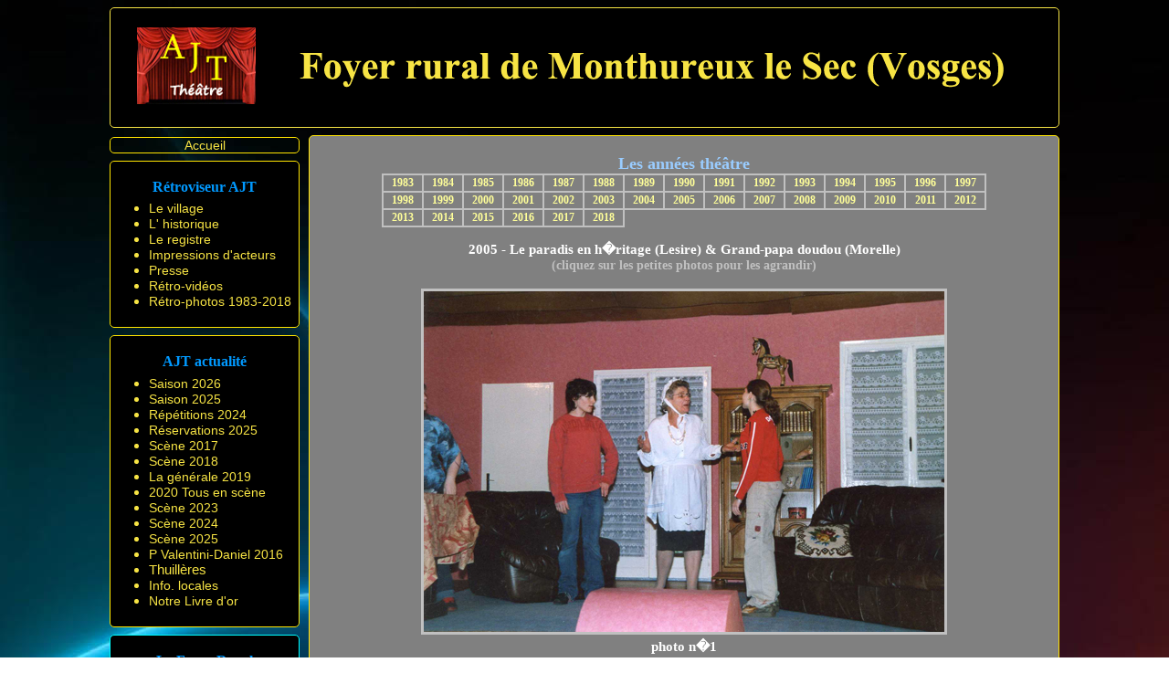

--- FILE ---
content_type: text/html; charset=UTF-8
request_url: https://mlstheatre.fr/photos2005.php
body_size: 4271
content:
<!DOCTYPE html PUBLIC "-//W3C//DTD XHTML 1.0 Strict//EN" "http://www.w3.org/TR/xhtml1/DTD/xhtml1-strict.dtd">
<html xmlns="http://www.w3.org/1999/xhtml" xml:lang="fr" >
    <head>
		<title>Les AJT de Monthureux le Sec 2008</title>
		<meta name="keywords" content="Monthureux le Sec, Theatre, Vosges, Acteur" />
		<meta name="robots" content="all" />
		<meta name="author" content="H�siode" />
		<meta name="description" content="Monthureux le Sec, Theatre, Acteurs, Vosges, Commune, 88800" />
		<meta name="robots" content="index,follow">
	    <meta http-equiv="Content-Type" content="text/html; charset=iso-8859-1" />
		<link rel="stylesheet" media ="screen" type="text/css" title="Design th��tre" href="styleindex.css" />
	</head>
		
	<body>
		
		<div id="hautdepage">
		</div>
		
		<!DOCTYPE html>
    <head>
	<meta http-equiv="Content-Type" content="text/html; charset=utf-8" />
	</head>

	<!-- onLoad Appel du préchargement des photos et de la fonction texte clignotant -->
	<body ontouchstart="">
	<body onload="init()">
	<!--<body onload="preload()">-->
	
		<!--  site crée le 14 juillet 2009  -->
        <title>Les AJT Théâtre de Monthureux le Sec Vosges</title>
	    <!--<meta http-equiv="Content-Type" content="text/html; charset=iso-8859-1" />-->
		<meta name="keywords" content="Monthureux le Sec, Theatre, AJT, Vosges, Acteur" />
		<meta name="robots" content="all" />
		<meta name="author" content="Hésiode" />
		<meta name="description" content="AJT, Monthureux le Sec, Theatre, Acteurs, Vosges, Commune, 88800" />
		<meta name="robots" content="index,follow"/>
		<link rel="stylesheet" media ="screen" type="text/css" title="Design théâtre" href="styleindex.css" />

		<!-- le bloc "des menus" -->
		<div id="menu">
        
       		<div class="ligne_accueil">
              <a href="index.php">Accueil</a>
            </div>
        
        	<div class="sous_menu">
				<h3>R&eacute;troviseur AJT</h3>
				<ul>
					<li><a href="le_village.php">Le village</a></li>
                    <li><a href="l_historique.php">L' historique</a></li>
					<li><a href="le_registre.php">Le registre</a></li>
					<li><a href="impression_d_acteur.php">Impressions d'acteurs</a></li>
                    <li><a href="presse_avril2023.php">Presse<!--<span style="font-size:0.70em;color:red">&nbsp;&nbsp;ajout 05/2023</span>--></a></li>
                    <li><a href="videos.php">R&eacute;tro-vid&eacute;os</a></li>
                  	<li><a href="photos2018.php">R&eacute;tro-photos 1983-2018</a></li>
				</ul>
			</div>
			
			<div class="sous_menu">
				<h3>AJT actualit&eacute;</h3>
				<ul>
					<!--<li><a href="representation2023.php">Saison 2023</a><!--<span style="font-size:0.60em;color:red">&nbsp;bien avancé 27/10</span></li>-->
					<!--<li><a href="reservations2023.php"><!--<span style="color:tomato">--><!--R&eacute;servations, contact</a></li>-->
                    <!--<li><a href="repetitions_2017_slidecarrou.php">R&eacute;p&eacute;titions 2017</a><span style="font-size:0.65em;color:red">&nbsp;(nouveau)</span></li>-->
                    <!--<li><a href="reservations_contact.php">R&eacute;servations-Contacts</a></li>-->
					<li><a href="representation2026.php">Saison 2026</a><!--<span style="font-size:0.60em;color:red">&nbsp;nouveau</span>--></li>
					<li><a href="representation2025.php">Saison 2025</a><!--<span style="font-size:0.60em;color:red">&nbsp;nouveau</span>--></li>
					<!--<li><a href="representation2024.php">Saison 2024</a><!--<span style="font-size:0.60em;color:red">&nbsp;bien avancé 27/10</span>--></li>
					<li><a href="ajtrepet2024.php">Répétitions 2024</a><!--<span style="font-size:0.60em;color:red">&nbsp;nouveau</span>--></li>
					<li><a href="reservations2025.php">Réservations 2025</a><!--<span style="font-size:0.60em;color:red">&nbsp;nouveau</span>--></li>
                    <li><a href="scene_2017_slidecarrou.php">Sc&egrave;ne 2017</a><!--<span style="font-size:0.5em;color:red">&nbsp;(nouveau)</span>--></li>
                    <li><a href="scene_2018_slidecarrou.php">Sc&egrave;ne 2018</a><!--<span style="font-size:0.65em;color:red">&nbsp;(nouveau)</span>--></li>
					<li><a href="repetition2019.php">La g&eacute;n&eacute;rale 2019</a><!--<span style="font-size:0.65em">2019</span></a><span style="font-size:0.75em;color:red">&nbsp;(nouveau)</span>--></li>
					<li><a href="scene2020live.php">2020 Tous en scène</a><!--<span style="font-size:0.65em;color:red">&nbsp;(nouveau)</span>--></li>
					<li><a href="soireeanniv2023.php">Scène 2023</a><!--<span style="font-size:0.65em;color:red">&nbsp;(nouveau)</span>--></li>
					<li><a href="scene2024live.php">Scène 2024</a><!--<span style="font-size:0.65em;color:red">&nbsp;nouveau</span>--></li>
					<li><a href="scene2025.php">Scène 2025</a><!--<span style="font-size:0.65em;color:red">&nbsp;(nouveau)</span>--></li>
                    
                    
					
                    <li><a href="auteure2016.php">P Valentini-Daniel 2016</a><!--<span style="font-size:0.75em;color:red">&nbsp;(nouveau)</span>--></li>
                    
                    		<li> <dt>Thuill&egrave;res</dt>
                        	   <lh><a href="thuilleres_2013_slidecarrou.php">2013</a></lh>
                               <!--<lh><a href="thuilleres_2014_slidecarrou.php">2014</a></lh>-->
                        	</li>
                           
					<li><a href="infolocales.php">Info. locales</a><!--<span style="font-size:0.70em;color:red">&nbsp;&nbsp;ajout 02/2024</span>--></li>
                    <!--<li><a href="presse1989.php">Revue de presse</a></li></li>-->
                    <li><a href="livreor_read.php">Notre Livre d'or</a><!--<span style="font-size:0.65em;color:red">&nbsp; à lire 2025...</span>--></li>
					<!--<li><a href="formulaireajt.php">R&eacute;serv&eacute; aux AJT<!--<span style="color:orange;font-size:0.80em">&nbsp;(minichat 25/11/10)</span>--><!--</a></li>__>
                    <!--<li><a href="videos_humour.php">Humour ...</a></li>-->
                    <!-- <li><a href="visual secretajt.php">Visual Lightbox</a></li> -->
				</ul>
			</div>
            
   			<!--<div class="sous_menu">
					<h3>Saison 2011</h3>
                    <center>
                    <a href="representation2011.php">Vieilles idylles & ricochets<span style="font-family:trebuchet ms;font-size:0.35em"></span></a>
                	<div class="clignote">
                     <p style="color:red;font-family:trebuchet ms;font-size:1em;">Prochaine repr&eacute;sentation: le 12 f&eacute;vrier 2011 aux Forges &agrave; 20h30</p>
                     </div>
                    </center> 
			</div>-->
            
            <div class="sous_menu_foyer">
            	<h3>Le Foyer Rural</h3>
               <ul>
              		
               		<li><a href="foyer_info.php">Ses info.</a><!--<span style="font-size:0.60em;color:red">&nbsp;ajout 12/02/2024</span>--></li>
                    
                	<!--<li><a href="foyer_activites_janvier2022.php">Ses activit&eacute;s</a><!--<span style="font-size:0.60em;color:red">&nbsp;ajout 01 2022</span></li>-->
                    <!--<li><a href="foyer_activites.php">Ses activit&eacute;s</a><span style="font-size:0.60em;color:red">&nbsp;(dîner dansant le 14 octobre)</span></li>-->
                    <li><a href="club_saint_martin.php">Club St Martin</a><!--<span style="font-size:0.60em;color:red">&nbsp;beaujolais 2022</span>--></li>
                    <li><a href="foyer_presse.php">Presse</a><!--<span style="font-size:0.65em;color:red">&nbsp;(nouvel article)</span>--></li>
                    
                    		<li> <dt>Artisanat<!--<span style="font-size:0.65em;color:red">&nbsp;&nbsp;ajout 2024</span>--></dt>
                        	   <lh><a href="foyer_artisanat.php"><span style="font-size:0.80em"</span>&nbsp;2011</a></lh>
                               <lh><a href="foyer_artisanat2013.php"><span style="font-size:0.80em"</span>2013</a></lh>
                               <lh><a href="foyer_artisanat2017.php"><span style="font-size:0.80em"</span>2017</a></lh>
                               <lh><a href="foyer_artisanat_fevrier2019_slidecarrou.php"><span style="font-size:0.80em"</span>2019</a></lh>
							   <lh><a href="foyerartisanat2024.php"><span style="font-size:0.80em"</span>2024</a></lh>
                        	</li> 
                    		
                             <li> <dt>Les anciens<span style="font-size:0.65em;color:red">&nbsp;ajout 2025</span></dt>
                           		<lh><a href="foyer_repasanciens_slidecarrou_2012.php"><span style="font-size:0.80em"</span>&nbsp;2012</a></lh>
                                <lh><a href="foyer_repasanciens_slidecarrou_2013.php"><span style="font-size:0.80em"</span>2013</a></lh>
                                <lh><a href="foyer_repasanciens_slidecarrou_2014.php"><span style="font-size:0.80em"</span>2014</a></lh>
                                <lh><a href="foyer_repasanciens_slidecarrou_2015.php"><span style="font-size:0.80em"</span>2015</a></lh> 
                                <lh><a href="foyer_repasanciens_slidecarrou_2016.php"><span style="font-size:0.80em"</span>2016</a></lh>
                                <lh><a href="foyer_repasanciens_slidecarrou_2017.php"><span style="font-size:0.80em"</span>2017</a></lh>
                                <lh><a href="foyer_repasanciens_slidecarrou_2018.php"><span style="font-size:0.80em"</span>2018</a></lh> 
                                <lh><a href="foyer_repasanciens_slidecarrou_2019.php"><span style="font-size:0.80em"</span>2019</a></lh>
                                <lh><a href="foyer_repasanciens_slidecarrou_2021.php"><span style="font-size:0.80em"</span>2021</a></lh>
								<lh><a href="foyer_repasanciens_slidecarrou_2022.php"><span style="font-size:0.80em"</span>2022</a></lh>
								<lh><a href="foyer_repasanciens_slidecarrou_2023.php"><span style="font-size:0.80em"</span>2023</a></lh>
								<lh><a href="foyer_repasanciens_slidecarrou_2024.php"><span style="font-size:0.80em"</span>2024</a></lh>
								<lh><a href="anciens2025.php"><span style="font-size:0.80em"</span>2025</a></lh>
                            </li>
                    	
                    		<li> <dt>Expo-photos<!--<span style="font-size:0.60em;color:red">&nbsp;(ajout 2019)</span>--></dt>
                        	   <lh><a href="foyer_expophotos2011.php"><span style="font-size:0.80em"</span>&nbsp;2011</a></lh>
                               <lh><a href="foyer_expophotos2012_slidecarrou.php"><span style="font-size:0.80em"</span>2012</a></lh>
                               <lh><a href="foyer_expophotos2013_slidecarrou.php"><span style="font-size:0.80em"</span>2013</a></lh>
                               <lh><a href="foyer_expophotos2014_slidecarrou.php"><span style="font-size:0.80em"</span>2014</a></lh> 
                               <lh><a href="foyer_expophotos2015_slidecarrou.php"><span style="font-size:0.80em"</span>2015</a></lh>
                               <lh><a href="foyer_expophotos2016_slidecarrou.php"><span style="font-size:0.80em"</span>2016</a></lh>
                               <lh><a href="foyer_expophotos2019_slidecarrou.php"><span style="font-size:0.80em"</span>2019</a></lh> 
                        	</li>
                            
                     <li><a href="piquenique_2017_slidecarrou.php">Pique-nique 2017</a><!--<span style="font-size:0.60em;color:red">&nbsp;(nouveau)</span>--></li>
                     <li> <dt>Saint Nicolas</dt>
                     <lh><a href="stnicolas_2017_slidecarrou.php"><span style="font-size:0.80em"</span>&nbsp;2017</a></lh>
                     <lh><a href="stnicolas_2021_slidecarrou.php"><span style="font-size:0.80em"</span>&nbsp;2021</a></lh>
                     </li>
                        
                    <!--<li><a href="foyer_expophotos2011.php">Expo-photos 11/2011</a></li>
                    <li><a href="foyer_expophotos2012_slidecarrou.php">Expo-photos 11/2012</a></li>
                    <!--<li><a href="foyer_expophotos2013_slidecarrou.php">Expo-photos 11/2013</a></li>
                    <li><a href="foyer_expophotos2014_slidecarrou.php">Expo-photos 11/2014</a><!--<span style="font-size:0.5em;color:red">&nbsp;(nouveau)</span></li>
                    <!--<li><a href="foyer_expophotos2015_slidecarrou.php">Expo-photos 11/2015</a><!--<span style="font-size:0.70em;color:red">&nbsp;(nouveau)</span></li>
                    <!--<li><a href="foyer_expophotos2016_slidecarrou.php">Expo-photos 11/2016</a><span style="font-size:0.65em;color:red">&nbsp;(nouveau)</span></li>-->
                </ul>
            </div>
            
            <div class="sous_menu_noel">
				<h2>Info. village</h2>
                <ul>
                 <li><a href="info_commune.php">Info village</a><!--<span style="font-size:0.65em;color:red">&nbsp;ajout 11/06/2023</span>--></li>
				 <li><a href="ja2022.php">JA 2022</a><!--<span style="font-size:0.65em;color:red">&nbsp;nouveau 11/2022</span>--></li>
                <li><dt><span style="font-size:0.85em"</span>Déco Noël<!--<span style="font-size:0.65em;color:red">&nbsp ajout 2024</span>--></dt>
                      <lh><a href="noel2017preparatifs.php"><span style="font-size:0.80em"</span>&nbsp 2017</a></lh>
                      <lh><a href="noel2018preparatifs.php"><span style="font-size:0.80em"</span>2018</a></lh>
                      <lh><a href="noel2019preparatifs.php"><span style="font-size:0.80em"</span>2019</a></lh>
                      <lh><a href="noel2020preparatifs.php"><span style="font-size:0.80em"</span>2020</a></lh>
                      <lh><a href="noel2021preparatifs.php"><span style="font-size:0.80em"</span>2021</a></lh>
					  <lh><a href="noel2022preparatifs.php"><span style="font-size:0.80em"</span>&nbsp 2022</a></lh> 
					  <lh><a href="noel2023preparatifs.php"><span style="font-size:0.80em"</span>2023</a></lh>
					  <lh><a href="noel2024preparatifs.php"><span style="font-size:0.80em"</span>2024</a></lh>
                  </li>
                  
					<!--<li><a href="noel2017preparatifs.php">D&eacute;co No&euml;l 2017</a></li>
                    <li><a href="noel2018preparatifs.php">D&eacute;co No&euml;l 2018</a><!--<span style="font-size:0.60em;color:red">&nbsp;&nbsp;(+ de photos...)</span></li>-->
                   <!--<li><a href="noel2019preparatifs.php">D&eacute;co No&euml;l 2019</a><span style="font-size:0.60em;color:red">&nbsp;(&agrave; suivre)</span></li>--> 
                  <li><a href="35ansbernard_slidecarrou.php">35 ann&eacute;es de mandat</a><!--<span style="font-size:0.60em;color:red">&nbsp;&nbsp;nouveau</span>--></li> 
				</ul>
            </div>
            
            <div class="mentionslegales">
            		<a href="index.php#overlay3">Mentions l&eacute;gales</a>
            </div>
            			
		</div>
		
	</body>
</html>			
		<div id="corps_photos_retro">
        
        	<head>
	<meta http-equiv="Content-Type" content="text/html; charset=utf-8" />
	</head>
    
    <body>

		<div id="photos_retro_annees">
        		<center>
        		<table>
                   <caption>Les années théâtre</caption>
                   <tr>
            			<td><a href="photos1983.php">1983</a></td>
        				<td><a href="photos1984.php">1984</a></td>
        				<td><a href="photos1985.php">1985</a></td>
                		<td><a href="photos1986.php">1986</a></td>
        				<td><a href="photos1987.php">1987</a></td>
        				<td><a href="photos1988.php">1988</a></td>
                		<td><a href="photos1989.php">1989</a></td>
        				<td><a href="photos1990.php">1990</a></td>
        				<td><a href="photos1991.php">1991</a></td>
                		<td><a href="photos1992.php">1992</a></td>
        				<td><a href="photos1993.php">1993</a></td>
        				<td><a href="photos1994.php">1994</a></td>
                		<td><a href="photos1995.php">1995</a></td>
        				<td><a href="photos1996.php">1996</a></td>
        				<td><a href="photos1997.php">1997</a></td>
           		   </tr>
                   <tr>
            			<td><a href="photos1998.php">1998</a></td>
        				<td><a href="photos1999.php">1999</a></td>
        				<td><a href="photos2000.php">2000</a></td>
                		<td><a href="photos2001.php">2001</a></td>
        				<td><a href="photos2002.php">2002</a></td>
        				<td><a href="photos2003.php">2003</a></td>
                		<td><a href="photos2004.php">2004</a></td>
        				<td><a href="photos2005.php">2005</a></td>
        				<td><a href="photos2006.php">2006</a></td>
                		<td><a href="photos2007.php">2007</a></td>
        				<td><a href="photos2008.php">2008</a></td>
        				<td><a href="photos2009.php">2009</a></td>
                		<td><a href="photos2010.php">2010</a></td>
        				<td><a href="photos2011.php">2011</a></td>
                        <td><a href="photos2012.php">2012</a></td>
        		   </tr>
                   <tr>
                   		<td><a href="photos2013.php">2013</a></td>
                        <td><a href="photos2014.php">2014</a></td>
                        <td><a href="photos2015.php">2015</a></td> 
                        <td><a href="photos2016.php">2016</a></td>
                        <td><a href="photos2017.php">2017</a></td>
                        <td><a href="photos2018.php">2018</a></td>
                   </tr>
                   		
               </table>
        	   </center>
               <br />
			</div>

	</body>
</html>            
		<script type="text/JavaScript">
		function creerAlbum(txtRepertoire) {
				this.txtRepertoire=txtRepertoire;
				this.photos=new Array;
				this.add=addPhoto;
				this.print=printAlbum;
				this.view=viewPhoto;
			}
		function addPhoto(srcPhoto, largeurPhoto, hauteurPhoto, srcVignette, largeurVignette, hauteurVignette, txtLegende) {
				var photo=new Object();
				photo.srcPhoto=srcPhoto;
				photo.largeurPhoto=largeurPhoto;
				photo.hauteurPhoto=hauteurPhoto;
				photo.srcVignette=srcVignette;
				photo.largeurVignette=largeurVignette;
				photo.hauteurVignette=hauteurVignette;
				photo.txtLegende=txtLegende;
				this.photos[this.photos.length]=photo;
			}
		
  		function viewPhoto(indice) {
				document.images["photoAlbum"].src=this.txtRepertoire+this.photos[indice].srcPhoto;
				if (document.getElementById) {
					document.getElementById("divLegende").innerHTML=this.photos[indice].txtLegende;
					}
			}
				   
		function printAlbum() {
				document.write("<div style=\"text-align:center;font-size:0.85em\">");
				document.write("2005 - Le paradis en h�ritage (Lesire) & Grand-papa doudou (Morelle)"); 
				document.write("<br />");
				document.write("<div style=\"text-align:center;font-size:0.95em;color:silver\">");
				document.write("(cliquez sur les petites photos pour les agrandir)");
				document.write("</div>");
				document.write("<br />"); 
				document.write("<img style=\"border-top:3px solid silver;border-left:3px solid silver;border-bottom:3px solid silver;border-right:3px solid #BFBFBF;\" src =\""+this.txtRepertoire+this.photos[0].srcPhoto+"\" name=\"photoAlbum\" hspace=\"3\";>");
				
				document.write("<br />"); 
				document.write("<div id=\"divLegende\">"+this.photos[0].txtLegende+"</div>");
				document.write("<br />");
								
				for (var i=0; i<this.photos.length ; i++) {
					document.write("<a href=\"javascript:album.view("+i+")\"><img src=\""
					+this.txtRepertoire+this.photos[i].srcVignette+"\" width=\""+this.photos[i].largeurVignette
					+"\" height=\""+this.photos[i].hauteurVignette+"\" style=\"border:1px solid white\" title=\""
					+this.photos[i].txtLegende+"\"></a>");
					}
					document.write("</div>");
			}
	      	
		var album=new creerAlbum("img/photos/2005/");
		album.add("1.jpg", 500, 400, "1.jpg", 60, 46, "photo n�1");
		album.add("2.jpg", 500, 400, "2.jpg", 60, 46, "photo n�2");
		album.add("3.jpg", 500, 400, "3.jpg", 60, 46, "photo n�3");
		album.add("4.jpg", 500, 400, "4.jpg", 60, 46, "photo n�4");
		album.add("5.jpg", 500, 400, "5.jpg", 60, 46, "photo n�5");
		album.add("6.jpg", 500, 400, "6.jpg", 60, 46, "photo n�6");
		album.add("7.jpg", 500, 400, "7.jpg", 60, 46, "photo n�7");
		album.add("8.jpg", 500, 400, "8.jpg", 60, 46, "photo n�8");
		album.add("9.jpg", 500, 400, "9.jpg", 60, 46, "photo n�9");
		album.add("10.jpg", 500, 400, "10.jpg", 60, 46, "photo n�10");
		album.add("11.jpg", 500, 400, "11.jpg", 60, 46, "photo n�11");
		
		
		album.print();
			
		</script>	
		</div>
				
				<!-- le bloc "pied_de_page" -->
		<div id="pied_de_page">
			Code et Design par &copy;bernard cajelot. juillet 2009.<br />
			Webmaster: <a href="mailto:webmasterajt@mlstheatre.fr?subject=RETOUR VISITE SITE">contact</a>
			si vous voulez des informations compl&eacute;mentaires !
		</div>
        <!-- faux "margin-bottom" pour internet explorer -->
        <div id="pied_de_page_bis">
			
		</div>
				
	</body>
</html>


--- FILE ---
content_type: text/css
request_url: https://mlstheatre.fr/styleindex.css
body_size: 7540
content:
body
{
	height: auto;
	width: 1040px;
	margin: 0px;
	padding: 0px;
	margin-left: auto;
	margin-right: auto;
	/*background-image: url(img/fonds/fond_rideau.jpg);*/
	/*background-color: #303D58;/*couleur bleu fonc�*/
	/*background-image: url("img/bandenoel.jpg") ;*/
	/*background-image: url(img/fonds/110c.jpg);*/
	background-image: url(img/fonds/101.jpg);
	/*background-image: url(img/fonds/fondnoel2015.png);*/
	/*background-image: url(img/fonds/fondnoel2013.png);*/
	font-family: arial, "Times New roman", times, sans-serif;
}

#hautdepage
{
	margin-top: 8px;
	height: 130px;
	border: 1px solid #F7E444;
	border-radius: 5px;
	background: url("img/bannieres/banniere_haute_janv2022_d.png") no-repeat bottom right black;
	/*background: url("img/banniere_haute_nov2011.png") no-repeat bottom right black;*/
	/*background: url("img/general/banniere_fevrier_2013.png") no-repeat bottom right black;*/
}

/* MENU */
#menu
{
	width: 20%;
	float: left;
	margin-bottom: 8px;
}

#menu h3
{
	font-family: verdana;
	font-size: 1em;
}

#menu ul
{
	font-family: arial;
	font-size: 0.95em;
}

.ligne_accueil
{
	text-align: center;
	font-size: 0.90em;
	margin-top: 10px;
	text-decoration: none;
	border: 1px solid #FFE400;
	border-radius: 5px;	
}

.ligne_accueil a
{
	color: #F7E444;
	text-decoration: none;
}
	

/* SOUS_MENU */	
.sous_menu
{
	margin-top: 8px;
	padding: 3px 2px 5px 2px;
	/padding: 17px 2px 5px 2px;/*pour ie6*/
	-padding: 17px 2px 5px 2px;/*pour ie6 et ie7*/
	min-width: 90px;
	background-color: black;
	color: #F7E444;/*couleur jaune*/
	border: 1px solid #FFE400;
	border-radius: 5px;
}

.sous_menu_textedefilant_2
{
	margin-top: 8px;
	padding: 3px 2px 5px 2px;
	/padding: 7px 2px 5px 2px;/*pour ie6*/
	-padding: 7px 2px 5px 2px;/*pour ie6 et ie7*/
	min-width: 90px;
	background-color: black;
	/*color: #F7E444;/*couleur jaune*/
	border: 1px solid #FFE400;
	font-size: 1em;
	vertical-align: middle;
	font-family: "Times New Roman", Times, serif;
	border-radius: 5px;
}

/* SOUS_MENU_FOYER */
.sous_menu_foyer
{
	margin-top: 8px;
	padding: 3px 2px 5px 2px;
	/padding: 17px 2px 5px 2px;/*pour ie6*/
	-padding: 17px 2px 5px 2px;/*pour ie6 et ie7*/ 
	min-width: 90px;
	background-color: black;
	color: #F7E444;/*couleur jaune*/
	border: 1px solid aqua;
	border-radius: 5px;
}

.sous_menu a
{
	color: #F7E444;
	text-decoration: none;
	font-size:14px;
}

.sous_menu_foyer a
{
	color: #F7E444;
	text-decoration: none;
	font-size:14px;
}

.sous_menu a:hover
{
	color: #FF9900;/*couleur orange*/
	font-size: 16px;
}

.sous_menu_foyer a:hover
{
	color: #FF9900;/*couleur orange*/
	font-size: 16px;
}

.sous_menu h3
{
	margin-bottom: -10px;
	color: #0099FF;/*couleur bleu �lectrique*/
	text-align: center;
}

.sous_menu_foyer h3
{
	margin-bottom: -10px;
	color: #0099FF;
	text-align: center;
}

#noel2017_slidecarrou
{
	height: 603px;
	background-color: gray;
	margin-left: 21%;
	margin-top: 8px;
	padding: 20px;
	border: 1px solid #FFE400;
	border-radius: 5px;
	color: white;
	font-weight:bold;
	text-align: justify;
	font-family: "comic sans ms";
	font-size: 1.10em;
}

#noel2017_slidecarrou h1 {
	font-family: "Palatino Linotype", "Book Antiqua", Palatino, serif;
	font-size: 1.25em;
	color: white;
	text-align: center;
}

#noel2017_slidecarrou h2 {
	font-family: "Palatino Linotype", "Book Antiqua", Palatino, serif;
	font-size: 1em;
	color: white;
	text-align: center;
}

#noel2017_slidecarrou h3 {
	font-family: "Palatino Linotype", "Book Antiqua", Palatino, serif;
	font-size: 0.85em;
	color: white;
	text-align: center;
}

.sous_menu_noel
{
	/*height: 88px;*/
	height: auto;
	margin-top: 8px;
	padding: 3px 2px 5px 2px;
	/padding: 17px 2px 5px 2px;/*pour ie6*/
	-padding: 17px 2px 5px 2px;/*pour ie6 et ie7*/ 
	min-width: 90px;
	background-color: black;
	color: #F7E444;/*couleur jaune*/
	border: 1px solid aqua;
	border-radius: 5px;
}

.sous_menu_noel a
{
	color: #F7E444;
	text-decoration: none;
	font-size:14px;
}

.sous_menu_noel h2
{
	margin-bottom: -10px;
	color: #0099FF;
	font-size: 14px;
	text-align: center;
}

.sous_menu_noel a:hover
{
	color: #FF9900;/*couleur orange*/
	font-size: 16px;
}

/*.sous_menu_noel lh
{
	color: white;
	font-size: 0.15em;
}*/

.mentionslegales
{
	text-align: center;
	height: 15px;
	margin-top: 8px;
	padding: 0px 2px 8px 2px;
	/padding: 17px 2px 5px 2px;/*pour ie6*/
	-padding: 17px 2px 5px 2px;/*pour ie6 et ie7*/ 
	min-width: 90px;
	background-color: black;
	color: #F7E444;/*couleur jaune*/
	border: 1px solid white;
	border-radius: 5px;
}

.mentionslegales a
{
	text-align: center;
	/*margin-left: 40px;*/
	color: #F7E444;
	text-decoration: none;
	font-size:12px;
}

.mentionslegales a:hover
{
	color: #FF9900;/*couleur orange*/
	font-size: 14px;
}

li.retro_photos_titre
{
	color:#F7E444;/*couleur jaune*/
}

li ul.retro_photos
{
	display: none;
}

li:hover ul.retro_photos
{
	display:block;
	position:relative;
	margin-top:0px;
	margin-left:0px;
	padding-left:25px;
	font-style: italic;
	font-weight:bold;
	line-height: 15px;
	list-style-type: square;
}

/* CLASS CLIGNOTE */
.clignote 
{
	visibility: visible; 
	color:red;
	font-size:1.35em;
}

#corps_accueil
{
	
	/*height:: auto;*/
	height: 790px;
	/*width:825px;*/
	/*height: 555px;*/
	/*margin-left: 330px;*/
	margin-left: 21%;
	/*margin-right: auto;*/
	margin-top: 8px;
	padding: 20px;
	z-index: 10;
	/*border-medium: 10px 4px 8px 12px solid #FFE400;*/
	border: 1px solid #FFE400;
	/*display: block;*/
	border-radius: 5px;
	/*color: yellow;*/
	font-weight: bold;
	text-align: center;
	/*background-color: #003333;*/
	/*background: url("img/general/fond_ajt2.png") no-repeat;*/
	/*background: url("img/general/decor1.png") no-repeat;*/
	/*background: url("img/general/fond_ajt2.png") no-repeat;*/
	/*background: url("img/fond_theatre_noel.png") no-repeat;*/
	/*background-position:center center;*/
     
}

#corps_accueil h2
{
	text-align: center;
	color: navy;
	font-weight: bold;
}

/*#bienvenue img {display:none}

.bienvenue_image {position:absolute; display:block; margin-left:160px; margin-top:35px;}*/

#fenetre_info
{
	position: absolute;
	/*margin-left: 750px;
	margin-top: -580px;*/
	margin-left: 105px;
	margin-top: -1280px;
	/margin-top: -1200px;/*pour ie6*/ 
	-margin-top: -1200px;/*pour ie6 et ie7*/ 
	z-index: 15;
	line-height: 1.1em;
}

#fenetre_info_fevr_2016
{
	position: absolute;
	/*margin-left: 750px;
	margin-top: -580px;*/
	margin-left: 125px;
	margin-top: -1470px;
	/margin-top: -1200px;/*pour ie6*/ 
	-margin-top: -1200px;/*pour ie6 et ie7*/ 
	z-index: 15;
	line-height: 1.1em;
}

.fenetre_fevr_2016
{	
	text-decoration: none;
	color: #7B0000;
}

.fenetre_fevr_2016 a:hover
{
	color: orange;
}

#corps_trombinesaccueil img
{
	position: absolute;
	margin-left: 750px;
	margin-top: -580px;
	/*margin-left: 410px;
	margin-top: -475px;*/
	z-index: 1;
	border-radius: 20px;
	display: none;
}

#corps_deco_noel_accueil_gauche img
{
	position: absolute;
	margin-right: 120px;
	margin-top: 0px;
	/margin-left: 520px;/*pour ie6*/
	-margin-top: 0px;/*pour ie6 et ie7*/
}

/*#corps_deco_noel_accueil_droit img
{
	position: absolute;
	margin-right: 20px;
	margin-top: 0px;
	/*margin-left: 740px;
	margin-top: -570px;
	z-index: 1;
	display: none;
}*/

#corps_info_representation p
{
	position: absolute;
	/*margin-left: 750px;
	margin-top: -580px;*/
	/*margin-left: 508px;*/
	margin-left: 355px;
	/*margin-left: 308px;*/
	/*-margin-left: 308px;*/
	/*-margin-left: 308px;*/
	margin-top: -400px;
	z-index: 1;
	display: none;
	font-size-adjust:inherit;
	font-size: 1.15em;
	font-family: Tahoma, Geneva, sans-serif;
	/*font-weight:bold;*/
	color:yellow;
	text-align:center;
}

#animation
{
	position: absolute;
	/*margin-left: 750px;
	margin-top: -580px;*/
	margin-left: 465px;
	/margin-left: 460px;
	-margin-left: 460px;
	margin-top: -480px;
	/margin-top: -645px;
	-margin-top: -645px;
	z-index: 1;
}

.navigateur
{
	position: relative;
	top: 470px;
	left: 20px;
}

#horlogediv
{
	float: right;
	margin-top: -58px;
	margin-right: 10px;
	border: 0px dotted white;
	color: white;
	text-align:center;
	width:100px;
	font-size:8.5pt;
}

#corps_village
{
	height: 930px;
	margin-left: 21%;
	margin-top: 8px;
	padding: 20px;
	padding-bottom: 15px;
	border: 1px solid #FFE400;
	border-radius: 5px;
	color: navy;
	background-color: gray;
	color: white;
	font-family: "comic sans ms";
	font-size: 1em;
	text-align: justify;
}

#corps_village table {
	margin-left: auto;
	margin-right: auto;
	border:  3px #FFE400;
	font-family: "comic sans ms";
	color: black;
}

#corps_village h3
{
	font-family: "comic sans ms";
}

#corps_village p:first-letter
{
	text-transform: uppercase;
	font-size: 200%;
}

#corps_village a
{
	color: #F7E444;
	text-decoration: none;
}

#corps_village a:hover
{
	text-decoration: underline;
}

#corps_village a:visited
{
	color: #F484EB;/*couleur violet clair*/
}
	
.photo_mls
{
	display: block; 
	margin: 0 auto;
	width: 600px; /* sp�cifiez la largeur de l'image, une bonne habitude � prendre */ 
	height: 120px; /* sp�cifiez la hauteur de l'image, une bonne attitude � prendre */ 
}

.carte_france
{
	float: left;
	margin-bottom: 7px;
	margin-right: 7px;
	width: 50px; /* sp�cifiez la largeur de l'image, une bonne habitude � prendre */ 
	height: 60px; /* sp�cifiez la hauteur de l'image, une bonne attitude � prendre */ 
}

#corps_foyer_activites
{
	height: 780px;
	/*height: 785px;*/
	margin-left: 21%;
	/*display:flex ;*/
	/*position:absolute;*/
	margin-top: 2px;
	/*margin-bottom: 30px;*/
	padding: 10px;
	border: 1px solid #FFE400;
	border-radius: 5px;
	color: navy;
	/*background-color: rgb(253, 247, 200);*/
	font-family: verdana;
	font-size: 1.15em;
	text-decoration: none;
}

#corps_foyer_activites img
{
	margin-top: 45px;
	/*margin-top: 29px;*/
}

#corps_foyer_activites table a
{
	color: #003399;
	/*color: #630000;/*couleur maron fonc�*/
	text-decoration: none;
}


/*#corps_foyer_activites table a:active
{
	background-color: silver;
	text-decoration: none;
}*/

#corps_foyer_activites table a:hover
{
	clear: both;
	text-decoration: none;
	font-weight: bold;
	color: #400080;
}

/*#corps_foyer_activites table a:visited
{
	color: #F484EB;/*couleur violet clair
	font-style: italic;
}*/

#corps_foyer_activites h3
{
	color: #0099FF;/*couleur bleu �lectrique*/
	text-align: center;
}

#corps_foyer_activites h6
{
	color: navy;
	font-weight: normal;
	/*font-style: italic;*/
	font-size: 0.85em;
}

#corps_foyer_activites table
{
    /* border-spacing: 50px; */
	/* border-collapse: collapse; */
}

#corps_foyer_activites table td
{
	border: dotted 1px teal;
	text-align: left;
	font-size: 0.65em;
}

.activites_lignesA
{
	background-color: #B5D1A1;
}

.activites_lignesB
{
	background-color: #C8FEA1;
}

.imgindex
{
	margin-top:15px;
	margin-left: 15px;
}


#corps_foyer_info
{
	height: auto;
	margin-left: 21%;
	margin-top: 8px;
	padding: 20px;
	border: 2px solid aqua;
	border-radius: 5px;
	color: navy;
	background-color: rgb(253, 247, 200);
	font-family: verdana;
	font-size: 1.15em;
	text-decoration: none;
}

/*#corps_foyer_activites img
{
	margin-top: -37px;
}*/

#corps_foyer_info table a
{
	color: #003399;
	/*color: #630000;/*couleur maron fonc�*/
	text-decoration: none;
}


/*#corps_foyer_info table a:active
{
	background-color: silver;
	text-decoration: none;
}*/

#corps_foyer_info table a:hover
{
	clear: both;
	text-decoration: none;
	font-weight: bold;
	color: #400080;
}

/*#corps_foyer_info table a:visited
{
	color: #F484EB;/*couleur violet clair
	font-style: italic;
}*/

#corps_foyer_info h3
{
	color: #0099FF;/*couleur bleu �lectrique*/
	text-align: center;
}

#corps_foyer_info h6
{
	color: navy;
	font-weight: normal;
	/*font-style: italic;*/
	font-size: 0.85em;
}

#corps_foyer_info table
{
    /* border-spacing: 50px; */
	/* border-collapse: collapse; */
}

#corps_foyer_activites table td
{
	border: dotted 1px teal;
	text-align: left;
	font-size: 0.65em;
}



.theme_enfants_ados
{
	background-color: #FC9;
}

#foyer_club_saint_martin
{
	/*height: 645px;*/
	height: auto;
	margin-left: 21%;
	margin-top: 8px;
	padding: 20px;
	border: 2px solid aqua;
	border-radius: 5px;
	color: navy;
	background-color: rgb(253, 247, 200);
	font-family: verdana;
	font-size: 1.30em;
}

#foyer_club_saint_martin img
{
	margin-top: -37px;
}

#foyer_club_saint_martin table a
{
	color: #003399;
	/*color: #630000;/*couleur maron fonc�*/
	text-decoration: none;
}


#foyer_club_saint_martin table td
{
	border: solid 1px teal;
	/*text-align: left;*/
	font-size: 0.65em;
	/*width: 250px;*/
	height: 25px;
	/*padding-left: 50px;*/
}

.colonne_date
{
	width: 300px;
	text-align: center;
}

.colonne_heure
{
	width: 70px;
	text-align: center;
}

#foyer_club_saint_martin table a:hover
{
	clear: both;
	text-decoration: none;
	font-weight: bold;
	color: #400080;
}

#foyer_club_saint_martin h3
{
	color: #0099FF;/*couleur bleu �lectrique*/
	/*text-align: center;*/
}

#foyer_club_saint_martin h6
{
	color: navy;
	font-weight: normal;
	/*font-style: italic;*/
	font-size: 0.85em;
}

#foyer_club_saint_martin table
{
    border-spacing: 50px;
	border-collapse: collapse;
	border-color: #C60;
}

#corps_foyer_presse
{
	height: auto;
	margin-left: 21%;
	margin-top: 8px;
	padding: 20px;
	border: 2px solid aqua;
	border-radius: 5px;
	color: #0099FF;
	background-color: rgb(253, 247, 200);
	font-family: verdana;
	font-size: 1.15em;
}

#corps_foyer_artisanat
{
	height: auto;
	margin-left: 21%;
	margin-top: 8px;
	padding: 20px;
	border: 2px solid aqua;
	border-radius: 5px;
	color: #0099FF;
	background-color: rgb(253, 247, 200);
	font-family: verdana;
	font-size: 1.15em;
}

#corps_foyer_expophotos
{
	height: auto;
	margin-left: 21%;
	margin-top: 8px;
	padding: 20px;
	border: 2px solid aqua;
	border-radius: 5px;
	color: #0099FF;
	background-color: rgb(253, 247, 200);
	font-family: verdana;
	font-size: 1.15em;
}

#corps_menureveillon
{
	height: auto;
	margin-left: 21%;
	margin-top: 8px;
	padding: 20px;
	border: 2px solid aqua;
	border-radius: 5px;
	color: navy;
	background-image: url("img/cotillons.jpg");
	font-family: verdana;
	font-size: 1.15em;
}

#corps_fresque
{
	height: 500px;
	margin-left: 21%;
	margin-top: 8px;
	padding: 20px;
	border: 2px solid aqua;
	border-radius: 5px;
	color: navy;
	background-image: url("img/fond3fresque.jpg");
	font-family: verdana;
	font-size: 1.15em;
}

#corps_pressefoyerabeilles
{
	height: auto;
	margin-left: 21%;
	margin-top: 8px;
	padding: 20px;
	border: 2px solid aqua;
	border-radius: 5px;
	color: navy;
	background-color: rgb(253, 247, 200);
	font-family: verdana;
	font-size: 1.15em;
}

#corps_stnicolas2010
{
	height: auto;
	margin-left: 21%;
	margin-top: 8px;
	padding: 20px;
	border: 2px solid aqua;
	border-radius: 5px;
	color: navy;
	background-color: rgb(253, 247, 200);
	font-family: verdana;
	font-size: 1.15em;
}

#corps_fresque img
{
	vertical-align:middle;
}

#corps_histo
{
	height: 570px;
	margin-left: 21%;
	margin-top: 8px;
	padding: 20px;
	border: 1px solid #FFE400;
	border-radius: 5px;
	background-color: gray;
	color: white;
	font-family: "comic sans ms";
	font-size: 1em;
	text-align: justify;
}

#corps_histo h3
{
	font-family: "comic sans ms";
}

.histo_dessin12
{
	float: left;
	margin-left: 5px;
	margin-right: 5px;
	width: 90px; /* sp�cifiez la largeur de l'image, une bonne habitude � prendre */ 
	height: 100px; /* sp�cifiez la hauteur de l'image, une bonne attitude � prendre */ 
}

.logo_foyers_ruraux
{
	width: 73px;
	height: 120px;
}



.mlsbeurre1
{
	display: inline;
	float: left;
	margin: auto;
	width: 250px;
	height: 150px;
	/*margin-left: 0px;
	margin-top: 0px;*/
	
}

.mlsbeurre2
{
	display: inline;
	float: right;
	margin: auto;
	width: 250px;
	height: 150px;
	/*margin-left: 500px;
	margin-top: 0px;*/
}

.mlsbeurre3
{
	display: inline;
	float: left;
	margin-left: 20px;
	width: 125px;
	height: 100px;
	/*margin-left: 0px;
	margin-top: 0px;*/
	
}

.mlsbeurre4
{
	display: inline;
	float: right;
	margin-right: 20px;
	width: 125px;
	height: 100px;
	/*margin-left: 500px;
	margin-top: 0px;*/
}

.etiquettes_vittel
{
	display: inline;
	float: none;
	margin-left: 17px;
	width: 250px;
	height: 150px;
	/*margin-left: 500px;
	margin-top: 0px;*/
}


.histo_dessin03
{
	width: 90px; /* sp�cifiez la largeur de l'image, une bonne habitude � prendre */ 
	height: 100px; /* sp�cifiez la hauteur de l'image, une bonne attitude � prendre */ 
}

#photos_acteurs img
{
	display: none;
}

#photos_acteurs table td
{
	text-align: center;
}
$(document).ready(function() {
					$("#patrick").click(function() {
						$(".pdechaseaux").show("slow");
						$("#corps_representation").css("background-color", "#FFCF8C");
					});
				});
#photos_acteurs table tr
{
	line-height:1.15;
}

#roles table td
{
	text-align: center;
}

#roles table tr
{
	line-height:0.55;
}

#photos_acteurs button {font-family:"Times New Roman", Times, serif; line-height:16px; background-color:#FFC; text-align:center; color:#069; width:53px; height:60px;}

.agnesf {position:absolute; display:block; margin-left:118px; margin-top:-108px;}
.manue {position:absolute; display:block; margin-left:278px; margin-top:-108px;}
.laurence {position:absolute; display:block; margin-left:518px; margin-top:-108px}
.sebastien {position:absolute; display:block; margin-left:318px; margin-top:-108px;}
.francoisew {position:absolute; display:block; margin-left:315px; margin-top:-108px;}
.manup {position:absolute; display:block; margin-left:438px; margin-top:-108px;}
.annak {position:absolute; display:block; margin-left:358px; margin-top:-108px;}
.pdechaseaux {position:absolute; display:block; margin-left:198px; margin-top:-108px;}
.fdechaseaux {position:absolute; display:block; margin-left:598px; margin-top:-108px;}
/*.marc {position:absolute; display:block; margin-left:388px; margin-top:-115px;}*/
/*.martine {position:absolute; display:block; margin-left:472px; margin-top:-115px;}*/
/*.manue {position:absolute; display:block; margin-left:513px; margin-top:-105px;}*
/*.martin {position:absolute; display:block; margin-left:355px;margin-top:49px;}*/
/*.yannick {position:absolute; display:block; margin-left:555px; margin-top:-115px;}*/
/*#martin
{
	margin-top:10px;
}*/
		
.corps_agenda
{
	height: 400px;
	background-color: rgb(253, 247, 200);
	margin-left: 21%;
	margin-top: 8px;
	padding: 20px;
	border: 1px solid #FFE400;
	border-radius: 5px;
	color: navy;
	font-family: "comic sans ms";
	font-size: 0.85em;
}

.corps_agenda table td
{
	/*  tableau de l'agenda  */
	border: 1px dotted navy;
}

.agenda_barre
{
	text-decoratio: none;
	font-size:1.15em;
}

#corps_reservations
{
	width: 39%;
	float: left;
	height: 765px;
	margin-left: 2%;
	margin-top: 8px;
	padding: 10px;
	margin-bottom: 15px;
	color: navy;
	background-color: #BFBFBF;
	border: 1px solid #FFE400;
	border-radius: 5px;
	font-family: "comic sans ms";
	font-size: 0.80em;
}

#corps_reservations p
{
	margin-top:-8px;
	font-family:comic sans ms;
	font-size:1.25em;
	color:black;
}

#corps_reservations h3
{
	margin-top:-12px;
	color:maroon;
	font-size:1em;
	font-weight:normal;
}

#corps_reservations h4
{
	font-size:1em;
	margin-top:-12px;
	font-weight:normal;
	margin-top:-5px;
	color: navy;
}

#corps_reservations select
{
	font-family: tahoma, verdana, arial;
	font-size: 1em;
	background-color: yellow;
	color: blue;
	/*border-top-style: outset;
	border-right-style: outset;
	border-bottom-style: outset;
	border-left-style: outset;
	border-top-width: thick;
	border-right-width: thick;
	border-bottom-width: thick;
	border-left-width: thick;
	border-top-color: maroon;
	border-right-color: #000066;
	border-bottom-color: #000066;
	border-left-color: maroon;*/
}

#corps_contact
{
	height: 785px;
	/* height: 720px; */
	margin-left: 64.5%;
	margin-right: 0px;
	margin-top: 8px;
	padding: 0px;
	margin-bottom: 15px;
	color: navy;
	background-color: #BFBFBF;
	border: 1px solid #FFE400;
	border-radius: 5px;
	font-family: "comic sans ms";
	text-align: justify;
}

.contact_dessin24
{
	/*width: 60px; /* sp�cifiez la largeur de l'image, une bonne habitude � prendre */ 
	/*height: 80px; /* sp�cifiez la hauteur de l'image, une bonne attitude � prendre */ 
	/*margin-top: 115px;*/
	margin-top: 5px;
	width: auto;
	height: auto;
}

.contact_dessin19
{
	width: 200px; /* sp�cifiez la largeur de l'image, une bonne habitude � prendre */ 
	height: 149px; /* sp�cifiez la hauteur de l'image, une bonne attitude � prendre */ 
}

.data_no
{
	text-align:center;
	color:#FF0000;
	font-size:1.5em;
}

#corps_repetitions
{
	height: auto;
	background-color: gray;
	margin-left: 21%;
	margin-top: 8px;
	padding: 20px;
	border: 1px solid #FFE400;
	border-radius: 5px;
	color: white;
	font-weight:bold;
	text-align: justify;
	font-family: "comic sans ms";
	font-size: 1.10em;
}

#corps_repetitions_slidecarrou
{
	height: 690px;
	background-color: gray;
	margin-left: 21%;
	margin-top: 8px;
	padding: 20px;
	border: 1px solid #FFE400;
	border-radius: 5px;
	color: white;
	font-weight:bold;
	text-align: justify;
	font-family: "comic sans ms";
	font-size: 1.10em;
}

#corps_repetitions_slidecarrou h1 {
	font-family: "Palatino Linotype", "Book Antiqua", Palatino, serif;
	font-size: 1.25em;
	color: white;
	text-align: center;
}

#corps_repetitions_slidecarrou h2 {
	font-family: "Palatino Linotype", "Book Antiqua", Palatino, serif;
	font-size: 1em;
	color: white;
	text-align: center;
}

#corps_repetitions_slidecarrou h3 {
	font-family: "Palatino Linotype", "Book Antiqua", Palatino, serif;
	font-size: 0.85em;
	color: white;
	text-align: center;
}

#repetitions2013_shuffle_transition {
	height: 560px;
	background-color: gray;
	margin-left: 21%;
	margin-top: 8px;
	padding: 20px;
	border: 1px solid #FFE400;
	border-radius: 5px;
	color: white;
	font-weight:bold;
	text-align: justify;
	font-family: "comic sans ms";
	font-size: 1.10em;
}

#repetitions2013_shuffle_transition p{
	text-align: center;
}

/* pour repetitions2013_shuffle_transition */ 
 #gallery a {color: #0F67A1; text-decoration: none; }
 #gallery a:hover { text-decoration: underline; }
  /* relevant for the tutorial - start */
 #gallery { position: relative; }
 #pictures { margin-top: 15px; position: relative; height: 408px;margin-left:-120px; }
 #pictures img { position: absolute; top: 0; left: 0; }
    
 #prev{ margin-top: 0px; margin-left: -68.5px; text-align: center; font-size: 1.5em; }
 #next{ margin-top: 0px; margin-right: -110px; text-align: center; font-size: 1.5em; }
 .prev{
  float:left;}
 .next1{
  float:right;}
/* fin pour repetitions2013_shuffle_transition */ 

#corps_thuilleres_2014_slidecarrou
{
	height: 690px;
	background-color: gray;
	margin-left: 21%;
	margin-top: 8px;
	padding: 20px;
	border: 1px solid #FFE400;
	border-radius: 5px;
	color: white;
	font-weight:bold;
	text-align: justify;
	font-family: "comic sans ms";
	font-size: 1.10em;
}

#corps_thuilleres_2014_slidecarrou h1 {
	font-family: "Palatino Linotype", "Book Antiqua", Palatino, serif;
	font-size: 1.25em;
	color: white;
	text-align: center;
}

#corps_thuilleres_2014_slidecarrou h2 {
	font-family: "Palatino Linotype", "Book Antiqua", Palatino, serif;
	font-size: 1em;
	color: white;
	text-align: center;
}

#corps_thuilleres_2014_slidecarrou h3 {
	font-family: "Palatino Linotype", "Book Antiqua", Palatino, serif;
	font-size: 0.85em;
	color: white;
	text-align: center;
}

#corps_thuilleres_2013_slidecarrou
{
	height: 690px;
	background-color: gray;
	margin-left: 21%;
	margin-top: 8px;
	padding: 20px;
	border: 1px solid #FFE400;
	border-radius: 5px;
	color: white;
	font-weight:bold;
	text-align: justify;
	font-family: "comic sans ms";
	font-size: 1.10em;
}

#corps_thuilleres_2013_slidecarrou h1 {
	font-family: "Palatino Linotype", "Book Antiqua", Palatino, serif;
	font-size: 0.95em;
	color: white;
	text-align: center;
}

#corps_thuilleres_2013_slidecarrou h2 {
	font-family: "Palatino Linotype", "Book Antiqua", Palatino, serif;
	font-size: 1em;
	color: white;
	text-align: center;
}

#corps_thuilleres_2013_slidecarrou h3 {
	font-family: "Palatino Linotype", "Book Antiqua", Palatino, serif;
	font-size: 0.85em;
	color: white;
	text-align: center;
}

#corps_piquenique2017_slidecarrou
{
	height: 603px;
	background-color: gray;
	margin-left: 21%;
	margin-top: 8px;
	padding: 20px;
	border: 1px solid #FFE400;
	border-radius: 5px;
	color: white;
	font-weight:bold;
	text-align: justify;
	font-family: "comic sans ms";
	font-size: 1.10em;
}

#corps_piquenique2017_slidecarrou h1 {
	font-family: "Palatino Linotype", "Book Antiqua", Palatino, serif;
	font-size: 1.25em;
	color: white;
	text-align: center;
}

#corps_piquenique2017_slidecarrou h2 {
	font-family: "Palatino Linotype", "Book Antiqua", Palatino, serif;
	font-size: 1em;
	color: white;
	text-align: center;
}

#corps_piquenique2017_slidecarrou h3 {
	font-family: "Palatino Linotype", "Book Antiqua", Palatino, serif;
	font-size: 0.85em;
	color: white;
	text-align: center;
}

#corps_photos2014_slidecarrou
{
	height: 670px;
	background-color: gray;
	margin-left: 21%;
	margin-top: 8px;
	padding: 20px;
	border: 1px solid #FFE400;
	border-radius: 5px;
	color: white;
	font-weight:bold;
	text-align: justify;
	font-family: "comic sans ms";
	font-size: 1.10em;
}

#corps_photos2014_slidecarrou h1 {
	font-family: "Palatino Linotype", "Book Antiqua", Palatino, serif;
	font-size: 1.25em;
	color: white;
	text-align: center;
}

#corps_photos2014_slidecarrou h2 {
	font-family: "Palatino Linotype", "Book Antiqua", Palatino, serif;
	font-size: 1em;
	color: white;
	text-align: center;
}

#corps_photos2014_slidecarrou h3 {
	font-family: "Palatino Linotype", "Book Antiqua", Palatino, serif;
	font-size: 0.85em;
	color: white;
	text-align: center;
}


#corps_photos2012_slidecarrou
{
	height: 635px;
	height: 580px\9;
	background-color: gray;
	margin-left: 21%;
	margin-top: 8px;
	padding: 20px;
	border: 1px solid #FFE400;
	border-radius: 5px;
	color: white;
	font-weight:bold;
	text-align: justify;
	font-family: "comic sans ms";
	font-size: 1.10em;
}

#corps_photos2012_slidecarrou h1 {
	font-family: "Palatino Linotype", "Book Antiqua", Palatino, serif;
	font-size: 1em;
	color: white;
	text-align: center;
}

#corps_photos2012_slidecarrou h2 {
	font-family: "Palatino Linotype", "Book Antiqua", Palatino, serif;
	font-size: 1em;
	color: white;
	text-align: center;
}

#corps_photos2012_slidecarrou h3 {
	font-family: "Palatino Linotype", "Book Antiqua", Palatino, serif;
	font-size: 0.85em;
	color: white;
	text-align: center;
}

#corps_repas2012_slidecarrou
{
	height: 635px;
	height: 580px\9;
	background-color: gray;
	margin-left: 21%;
	margin-top: 8px;
	padding: 20px;
	border: 1px solid #FFE400;
	border-radius: 5px;
	color: white;
	font-weight:bold;
	text-align: justify;
	font-family: "comic sans ms";
	font-size: 1.10em;
}

#corps_repas2012_slidecarrou h1 {
	font-family: "Palatino Linotype", "Book Antiqua", Palatino, serif;
	font-size: 1em;
	color: white;
	text-align: center;
}

#corps_repas2012_slidecarrou h2 {
	font-family: "Palatino Linotype", "Book Antiqua", Palatino, serif;
	font-size: 1em;
	color: white;
	text-align: center;
}

#corps_repas2012_slidecarrou h3 {
	font-family: "Palatino Linotype", "Book Antiqua", Palatino, serif;
	font-size: 0.85em;
	color: white;
	text-align: center;
}

#corps_60ans_slidecarrou
{
	height: 635px;
	height: 580px\9;
	background-color: gray;
	margin-left: 21%;
	margin-top: 8px;
	padding: 20px;
	border: 1px solid #FFE400;
	border-radius: 5px;
	color: white;
	font-weight:bold;
	text-align: justify;
	font-family: "comic sans ms";
	font-size: 1.10em;
}

#corps_60ans_slidecarrou h1 {
	font-family: "Palatino Linotype", "Book Antiqua", Palatino, serif;
	font-size: 1em;
	color: white;
	text-align: center;
}

#corps_60ans_slidecarrou h2 {
	font-family: "Palatino Linotype", "Book Antiqua", Palatino, serif;
	font-size: 1em;
	color: white;
	text-align: center;
}

#corps_60ans_slidecarrou h3 {
	font-family: "Palatino Linotype", "Book Antiqua", Palatino, serif;
	font-size: 0.85em;
	color: white;
	text-align: center;
}

#corps_expophotos_nov2012_slidecarrou
{
	height: 635px;
	background-color: #FDF7C8;
	margin-left: 21%;
	margin-top: 8px;
	padding: 20px;
	border: 1px solid #FFE400;
	border-radius: 5px;
	color: #0099FF;
	font-weight:bold;
	text-align: justify;
	font-family: "comic sans ms";
	font-size: 1.10em;
}

#corps_expophotos_nov2012_slidecarrou h1 {
	font-family: "Palatino Linotype", "Book Antiqua", Palatino, serif;
	font-size: 1.25em;
	color: #0099FF;
	text-align: center;
}

#corps_expophotos_nov2012_slidecarrou h2 {
	font-family: "Palatino Linotype", "Book Antiqua", Palatino, serif;
	font-size: 0.85em;
	color: #0099FF;
	text-align: center;
}

#corps_expophotos_nov2012_slidecarrou h3 {
	font-family: "Palatino Linotype", "Book Antiqua", Palatino, serif;
	font-size: 0.85em;
	color: white;
	text-align: center;
}

#corps_expophotos_nov2013_slidecarrou
{
	height: 640px;
	background-color: #FDF7C8;
	margin-left: 21%;
	margin-top: 8px;
	padding: 20px;
	border: 1px solid #FFE400;
	border-radius: 5px;
	color: #0099FF;
	font-weight:bold;
	text-align: justify;
	font-family: "comic sans ms";
	font-size: 1.10em;
}

#corps_expophotos_nov2013_slidecarrou h1 {
	font-family: "Palatino Linotype", "Book Antiqua", Palatino, serif;
	font-size: 1.25em;
	color: #0099FF;
	text-align: center;
}

#corps_expophotos_nov2013_slidecarrou h2 {
	font-family: "Palatino Linotype", "Book Antiqua", Palatino, serif;
	font-size: 0.85em;
	color: #0099FF;
	text-align: center;
}

#corps_expophotos_nov2013_slidecarrou h3 {
	font-family: "Palatino Linotype", "Book Antiqua", Palatino, serif;
	font-size: 0.85em;
	color: white;
	text-align: center;
}

#corps_repasanciens_slidecarrou
{
	height: 635px;
	background-color: #FDF7C8;
	margin-left: 21%;
	margin-top: 8px;
	padding: 20px;
	border: 1px solid #FFE400;
	border-radius: 5px;
	color: #0099FF;
	font-weight:bold;
	text-align: justify;
	font-family: "comic sans ms";
	font-size: 1.10em;
}

#corps_repasanciens_slidecarrou h1 {
	font-family: "Palatino Linotype", "Book Antiqua", Palatino, serif;
	font-size: 1.25em;
	color: #0099FF;
	text-align: center;
}

#corps_repasanciens_slidecarrou h2 {
	font-family: "Palatino Linotype", "Book Antiqua", Palatino, serif;
	font-size: 0.85em;
	color: #0099FF;
	text-align: center;
}

#corps_repasanciens_slidecarrou h3 {
	font-family: "Palatino Linotype", "Book Antiqua", Palatino, serif;
	font-size: 0.85em;
	color: white;
	text-align: center;
}

#corps_impression_d_acteur
{
	height: auto;
	background-color: rgb(253, 247, 200);
	margin-left: 21%;
	margin-top: 8px;
	padding: 20px;
	border: 1px solid #FFE400;
	border-radius: 5px;
	background-color: gray;
	color: white;
	text-align: justify;
	font-family: "comic sans ms";
	font-size: small;
}

.impressions_acteurs
{
	float: left;
	margin-left: 5px;
	margin-right: 5px;
	/*width: 90px; /* sp�cifiez la largeur de l'image, une bonne habitude � prendre */ 
	/*height: 80px; /* sp�cifiez la hauteur de l'image, une bonne attitude � prendre */ 
}

#presse
{
	height: auto;
	background-color: gray;
	margin-left: 21%;
	margin-top: 8px;
	padding: 20px;
	border: 1px solid #FFE400;
	border-radius: 5px;
	color: white;
	font-weight:bold;
	/*text-align: justify;*/
	font-family: "comic sans ms";
	font-size: 1.10em;
}

#presse_annees
{
	font-family: "Palatino Linotype", "Book Antiqua", Palatino, serif, "Times New Roman", Times, serif;
	font-size: 0.70em;
	color:red;
}

#presse_annees table
{
	border-collapse: collapse;
}

#presse_annees table td
{
	width: 40px;
	text-align: center;
	border: 2.5px solid silver;
}

#presse_annees table caption
{
	color: white;
	font-size: 1.5em;
}

/*#photos_retro_annees table
{
	caption-side: top;
}*/

#presse_annees table a
{
	text-decoration: none;
	color: #FC3;
}

#presse_annees table a:hover
{
	font-weight: bold;
	color: #333;
}

#presse_annees table a:focus
{
	color: silver;
}

#corps_photos_retro
{
	height: auto;
	background-color: gray;
	margin-left: 21%;
	margin-top: 8px;
	padding: 20px;
	border: 1px solid #FFE400;
	border-radius: 5px;
	color: white;
	font-weight:bold;
	/*text-align: justify;*/
	font-family: "comic sans ms";
	font-size: 1.10em;
}

#photos_retro_annees
{
	font-family: "Palatino Linotype", "Book Antiqua", Palatino, serif, "Times New Roman", Times, serif;
	font-size: 0.70em;
	color: #FF9;
}

#photos_retro_annees table
{
	border-collapse: collapse;
}

#photos_retro_annees table td
{
	width: 40px;
	text-align: center;
	border: 2.5px solid silver;
}

#photos_retro_annees table caption
{
	color: #9CF;
	font-size: 1.5em;
}

/*#photos_retro_annees table
{
	caption-side: top;
}*/

#photos_retro_annees table a
{
	text-decoration: none;
	color: #FF9;
}

#photos_retro_annees table a:hover
{
	font-weight: bold;
	color: #9CF;
}

#photos_retro_annees table a:focus
{
	color: silver;
}

#corps_photos_retro_album
{
	color:blue;
}

#corps_infolocales
{
	height: auto;
	/*background-color: rgb(253, 247, 200);*/
	background-color: #BFBFBF;
	margin-left: 21%;
	margin-top: 8px;
	padding: 20px;
	border: 1px solid #FFE400;
	border-radius: 5px;
	color: #104E8B;
	text-align: justify;
	font-family: Georgia, "Times New Roman", Times, serif;
	font-size: 0.95em;
}

.ligne_separatrice
{
     padding-bottom:0px; /*Pour s�parer le contenu de la bordure du bas du bloc*/
	 margin-left: 350px;
	 margin-right: 350px;
     magin-bottom:0px; /*Pour s�parer la bordure du prochain �l�ment*/
     border-bottom: 1px solid teal/*Pour faire un trait rouge horizontal*/
}

#corps_infolocales a
{
	color: white;
	font-size: 1em;
	text-decoration: none;
}

#corps_infolocales a:hover
{
	text-decoration: none;
	color: #063;
}

/*#corps_infolocales a:visited
{
	color: green;
	
}*/

#corps_registre
{
	height: auto;
	margin-left: 21%;
	margin-top: 8px;
	padding: 20px;
	border: 1px solid #FFE400;
	border-radius: 5px;
	background-color: gray;
	color: white;
	font-family: "comic sans ms";
	text-align: justify;
}

#corps_registre h3
{
	font-family: "comic sans ms";
}

#corps_registre ul
{
	font-family: arial;
	font-size: 0.95em;
}

.registre_dessin14
{
	float: left;
	margin-top: 0px;
	margin-left: 25px;
	margin-right: 19px;
	margin-bottom: 0px;
	width: 90px; 
	height: 60px; 
}

#corps_photos
{
	height: 555px;
	margin-left: 21%;
	margin-top: 8px;
	padding: 20px;
	border: 1px solid #FFE400;
	border-radius: 5px;
	color: navy;
	/* background-color: couleur de fond du grand encadr� */
	background-color: gray;
	text-align: center;
}

#corps_photos input
{
	/*  background: couleur de fond start - stop - arri�re - avant  */
	background-color: #FFDEAD;
	/*  color: couleur des << start >>  */
	color: maroon;
}

#corps_videos_representations
{
	height: 680px;
	margin-left: 21%;
	margin-top: 8px;
	padding-top: 10px;
	padding-bottom: 10px;
	border: 1px solid #FFE400;
	border-radius: 5px;
	color: white;
	/* background-color: couleur de fond du grand encadr� */
	background: gray;
	text-align: center;
}

#corps_videos_humour
{
	height: 610px;
	margin-left: 21%;
	margin-top: 8px;
	padding-top: 10px;
	padding-bottom: 10px;
	border: 1px solid #FFE400;
	border-radius: 5px;
	color: maroon;
	/* background-color: couleur de fond du grand encadr� */
	background: rgb(253, 247, 200);
	text-align: center;
}

#corps_presse
{
	/*  voir les param�tres de corps_photos  */
	height: auto;
	margin-left: 21%;
	margin-top: 8px;
	padding: 20px;
	border: 1px solid #FFE400;
	border-radius: 5px;
	color: navy;
	background-color: gray;
	text-align: center;
}

#corps_presse  input
{
	/*  voir les param�tres de corps_photos  */
	background-color: #FFDEAD;
	color: maroon;
}

/*option[value="1"]
{
width:287px;height:400px;
}*/ 

#corps_representation
{
	/*height: auto;*/
	height: 1150px;
	/*height: 855x;/*temporaire*/
	margin-left: 21%;
	margin-top: 8px;
	padding: 20px;
	border: 1px solid #FFE400;
	border-radius: 5px;
	color: navy;
	font-family: "comic sans ms";
	background-color: #BFBFBF;
	text-align: justify;
}

#corps_representation h3
{
	font-family: "comic sans ms";
}

/*#hauteur_page_reduite_representation2018
{
	height: 800px;
}*/

#roles table
{
	border-spacing: 10px 8px;
}

.rep2010_dessinajt
{
	width: 70px; 
	height: 130px; 
}

#photos_acteurs table td
{
	/*border: 2px solid #BFBFBF;*/
	border-collapse: collapse;
}

.rep2010_agendatheatre
{
	width: 90px;
	height: 60px;
}

#corps_formulaireajt
{
	height:550px;
	margin-left: 21%;
	margin-top: 8px;
	padding: 20px;
	border: 1px solid #FFE400;
	border-radius: 5px;
	color: navy;
	font-family: "comic sans ms";
	background: url("img/fondsecretB.jpg") no-repeat;
	/* background-color:orange; */
	text-align: center;
}

#corps_formulaireajt p
{
	color: #993300;
}

#corps_secretajt
{
	height:610px;
	margin-left: 21%;
	margin-top: 8px;
	padding: 20px;
	color: #607B8B;
	line-height: 0.85em;
	font-family: "comic sans ms";
	background: url("img/fondsecretB.jpg") no-repeat;
	/* background-color:orange; */
	text-align: center;
	text-decoration:none;
	background-color: #CFCFCF;
	border-radius: 5px;
	/*background: rgb(243,216,199); /* Old browsers */
/*background: -moz-radial-gradient(center, ellipse cover,  rgba(243,216,199,1) 0%, rgba(193,158,103,1) 50%, rgba(182,141,76,1) 51%, rgba(233,212,179,1) 100%); /* FF3.6+ */
/*background: -webkit-gradient(radial, center center, 0px, center center, 100%, color-stop(0%,rgba(243,226,199,1)), color-stop(50%,rgba(193,158,103,1)), color-stop(51%,rgba(182,141,76,1)), color-stop(100%,rgba(233,212,179,1))); /* Chrome,Safari4+ */
/*background: -webkit-radial-gradient(center, ellipse cover,  rgba(243,226,199,1) 0%,rgba(193,158,103,1) 50%,rgba(182,141,76,1) 51%,rgba(233,212,179,1) 100%); /* Chrome10+,Safari5.1+ */
/*background: -o-radial-gradient(center, ellipse cover,  rgba(243,226,199,1) 0%,rgba(193,158,103,1) 50%,rgba(182,141,76,1) 51%,rgba(233,212,179,1) 100%); /* Opera 12+ */
/*background: -ms-radial-gradient(center, ellipse cover,  rgba(243,226,199,1) 0%,rgba(193,158,103,1) 50%,rgba(182,141,76,1) 51%,rgba(233,212,179,1) 100%); /* IE10+ */
/*background: radial-gradient(center, ellipse cover,  rgba(243,226,199,1) 0%,rgba(193,158,103,1) 50%,rgba(182,141,76,1) 51%,rgba(233,212,179,1) 100%); /* W3C */
/*filter: progid:DXImageTransform.Microsoft.gradient( startColorstr='#f3e2c7', endColorstr='#e9d4b3',GradientType=1 ); /* IE6-9 fallback on horizontal gradient */

}

.menu_secretajt
{
	font-size: 1.15em;
	color:blue;
	/*font-variant:small-caps;*/
	/*background-color:yellow;*/
	font-family: "Trebuchet MS", Arial, Helvetica, sans-serif;
	
}

.menu_secretajt a
{
	text-decoration:none;
	background-color: #990033;
	color: white;
}

.menu_secretajt a:hover
{
	color: yellow;
}

#corps_rollover img
{
	margin-top: 0px;
	background-color: white;
}

#corps_rollover a
{
	background-color: white;
}

#corps_envoiphotos
{
	height:auto;
	margin-left: 21%;
	margin-top: 8px;
	padding: 20px;
	border: 1px solid #FFE400;
	border-radius: 5px;
	color: navy;
	font-family: "comic sans ms";
	background-color:orange;
	text-align: center;
}

#corps_minichat
{
	height:auto;
	margin-left: 21%;
	margin-top: 8px;
	padding: 20px;
	border: 1px solid #FFE400;
	border-radius: 5px;	
	color: navy;
	font-family: "times new roman";
	font-size: 0.85em;
	line-height: 0.95;
	background-color:silver;
	text-align: justify;
	overflow: visible;
}

.chat
{
   color: orange;
}

.alert_en_rouge
{
	font-weight: bold;
	color: red;
}

#corps_minichat table
{
	margin-left: 6em;
}

#corps_minichat p
{
	 line-height: 15px;
}

.liste_deroulante {
	 font-family:Geneva, Arial, Helvetica, sans-serif;
	 color:teal;
	 background-color:#FFFFCC;
}

.bouton_vert{
	 color: green;
	 /*border: solid 2px green;*/
	 /*border-right:solid 1px green;
	 border-left:solid 1px green;
	 border-bottom:solid 1px green;
	 border-top:solid 1px green;*/
	 border-radius: 6px 6px 6px 6px; /* arrondi de 6px  */ 
   	 
}

.bouton_vert:hover{
	background-color: #D6FEDD;
}

.bouton_rouge{
	 color: red;
	 /*border-right:solid 1px red;
	 border-left:solid 1px red;
	 border-bottom:solid 1px red;
	 border-top:solid 1px red;*/
	 border-radius: 6px 6px 6px 6px; /* arrondi de 6px  */ 
	
}

.bouton_rouge:hover{
	background-color: #FDD;
}

.marge {
margin-left: 1em;
}

.rouge {
color:red;
}

#navig_pages_minichat {
float:left;
margin-left:50px;

}

#navig_pages_minichat table {
border:1px solid white;
}

#navig_pages_minichat table a {
text-decoration:none;
color:white;
}

#navig_pages_minichat table a:hover {
color:#6633FF;
}

#navig_pages_minichat table a:active {
background-color:#FDF7C8;
}

#corps_livreor_read
{
	height:auto;
	margin-left: 21%;
	margin-right: auto;
	margin-top: 8px;
	padding: 5px;
	border: 1px solid #FFE400;
	border-radius: 5px;
	color: navy;
	font-family: "times new roman";
	font-size: 1em;
	line-height: 0.95;
	/*background-color:#BFBFBF;*/
	background: #BFBFBF url(img/divers/friseAA.png) repeat-y;
	/*background-image: url(img/divers/fond_gris.jpg);*/
	/*text-align: justify;*/
}

#corps_livreor_write
{
	height:auto;
	margin-left: 21%;
	margin-right: auto;
	margin-top: 8px;
	padding: 5px;
	border: 1px solid #FFE400;
	border-radius: 5px;
	color: navy;
	font-family: "times new roman";
	font-size: 1em;
	line-height: 0.95;
	/*background-color:#BFBFBF;*/
	background: #BFBFBF;
	/*background-image: url(img/divers/fond_gris.jpg);*/
	/*text-align: justify;*/
}

.livreor_ajout {
	font-weight:bold;
	color: maroon;
}

#livreor_cadre_donnees {
	/*height:auto;*/
	width: 400px;
	margin-left: 21%;
	margin-right: auto;
	margin-top: 5px;
	color: black;
	text-align:left;
}

.formulaire_livreor {
	font-size: 1.10em;
	padding: 10px;
	/*background-color: #F4F8D1;*/
	background-color: #BFBFBF;
	color: maroon;
}

.formulaire_livreor fieldset {
	border-color: #CBBB9A;
	padding: 20px;
}

.formulaire_livreor table td {
	padding: 3px;
}

.liste_deroulante_livreor_write {
	 font-family:Geneva, Arial, Helvetica, sans-serif;
	 color:black;
	 background-color:#FFFFCC;
}

.formulaire_livreor_submit {
	 border-color:red;
	 padding: 50px;
}

#recaptcha_image img{
	height: 40px;
	width: 150px;
}

ul#pagination li {
list-style: none;
float: left;
padding: 0px 5px 0px 5px;
width: 20px;
margin: 0px 0px 4px -35px;
font-family: Verdana, Arial, Helvetica, sans-serif;
font-size: 14px;
}
 
ul#pagination li.navigation {
width: 163px;
}
 
ul#pagination li a {
display: block;
padding: 4px 6px 4px 6px;
font-size: 12px;
text-align: center;
}
 
ul#pagination li a, ul#pagination li a:visited, ul#pagination li a.actuel, ul#pagination li a:hover {
background-color: #0072bc;/*couleur bleu*/
color: #FFFFFF;/*couleur blanc*/
text-decoration: none;
}
 
 
ul#pagination li a.actuel, ul#pagination li a:hover {
background-color: #e7e7e7;/*couleur gris*/
color: #000000;/*couleur noir*/
}
 
ul#pagination li.navigation a, ul#pagination li.navigation a:visited, ul#pagination li.navigation a:hover {
background-color: #FFFFFF;
color: #000000;
}
 
ul#pagination li.navigation a:hover {
text-decoration: underline;
 
}
 
ul#pagination li.navigation a.inactif, ul#pagination li.navigation a.inactif:visited, ul#pagination li.navigation a.inactif:hover {
text-decoration: none;
color: #999999;/*couleur gris fonc�*/
}

#corps_aide_navigation
{
	
	margin-left: 21%;
	margin-top: 8px;
	padding: 20px;
	border: 1px solid #FFE400;
	border-radius: 5px;
	color: navy;
	background-color: rgb(253, 247, 200);
	text-align: justify;
}

#pied_de_page
{
	clear: left;
	height: 30px;
	margin-top: 8px;
	margin-bottom: 20px;
	padding: 9px;
	background: black;
	color: #E3AB57;/*couleur orange*/
	font-family: arial;
	font-size: 0.70em;
	font-variant: small-caps;
	text-align: center;
	border: 1px solid #FFE400;
	border-radius: 5px;
}

#pied_de_page a
{
	color: #0099FF;/*couleur bleu �lectrique*/
}

/*faux "margin-bottom" pour internet explorer*/
#pied_de_page_bis
{
	clear: left;
	height: 0px;
	margin-top: 0px;
	margin-bottom: 0px;
	background: #303D58;
}

#divers
{
	float: right;
}

#pas_fini
{
	color: lime;
	text-decoration: overline underline;
}

#validator
{
	position: absolute;
	bottom: -25px;
	right: 50px
}

#page_rank
{
	float: left;
	margin-top: -10px;
}

#musique
{
	float: left;
	margin-top: 523px;
	padding:5px;
}

#compteur_global
{
	color: #FFFFFF;
	font-size: 0.45em;
	float: left;
	margin-top: 80px;
	/*margin-top: 40px;*/
	/*margin-top: -80px;*/
	/*margin-top: 265px;*/
	/*margin-top: 245px;
	/*margin-top: 265px; juin 2016*/
	/*margin-top: 470px;*/
	/*margin-top: 265px;*/
	/*margin-top: 410px;*/
	/*margin-left: 680px;*/
	margin-left: 645px;
	/*margin-top: 300px;*/
	padding:0px;
}

#compteur_global table
{
	border: 0;
	line-height:0.75em;
	background-color:transparent;
	width:auto;
	height:auto;
}

#compteur_global table td
{
    font-size: 0.65em;
    font-family:Verdana, Arial, Helvetica, sans-serif;
	/*font-weight:bold;*/
	text-align:center;
	/*color: gray;*/
	/*color:#000000;*/
	color: #FFF
	
}	

#code_qr
{
	float: left;
	margin-top: 465px;
	/margin-top: -95px;
	-margin-top: -95px;
	margin-top: -95px\9;
	padding:5px;
}

#code_qr img
{
	height: 75px;
	width: 75px;
}

#alert_couleur_verte
{
	color: green;
	background-color: blue;
}

#alert_couleur_rouge
{
	color: red;
	background-color: blue;
}

/*fenetre modale mentions l�gales*/
#overlay3{
    display: none;
    position: fixed;
    top:0; right:0; bottom:0; left:0;
    background-color: rgba(0, 0, 0, 0.5);
    z-index: 1000;
}
#overlay3:target{
    display: block;
}
.popup_block{
    background: #fff;
    padding: 20px;
    border: 10px solid #ddd;
    position: relative;
    margin: 10% auto;
    width: 430px;
	height: 185px;
    box-shadow: 0px 0px 20px #000;
    border-radius: 10px;
}
img.btn_close {
    float: right;
    margin: -25px -25px 0 0;
}
/*fin fenetre modale mentions l�gales*/

#acteurs_2015 {
	/*background: #BFBFBF;*/
	/*color:#800040;*/
	color: #600;
	font-family: Georgia, "Times New Roman", Times, serif;
	font-size: 1.25em;
	font-weight: bold;
	/*font-variant: small-caps;*/
	/*padding: 10px;*/
	text-align: center;
	/*padding-top: -20px;*/
	/*height: 47px;
	width: 483px;*/
	/*display: block;*/
	/*border: 1px solid gray;*/
	/*overflow: hidden;*/
}

#acteurs_2015 p{
     cursor:  pointer;
}	

#photo_acteurs_2015 {
	/*background: #BFBFBF;*/
	/*padding: 10px;*/
	color: #600;
	width: 483px;
	display: none;
	/*border: 1px solid gray;*/
	overflow: hidden;
}

#auteure2016
{
	height: auto;
	background-color: rgb(253, 247, 200);
	margin-left: 22%;
	margin-top: 8px;
	padding: 20px;
	border: 1px solid #FFE400;
	border-radius: 5px;
	background-color: gray;

}

#auteure2016 p
{
	color: white;
	/*text-align: justify;*/
	font-family: "Times New Roman", Times, serif;
	font-size: 1.10em;
}

#auteure2016
{
	/*text-align: justify;*/
	font-family: Georgia, "Times New Roman", Times, serif;
	font-size: 1em;
	color: white;
}


/* menu d�roulant: fait apparaitre les ann�es au passage de la souris  */
#menu lh {
	display: none;
}

#menu li:hover lh {
	/*display: inline-block;*/ /* ann�es les unes � cot� des autres */
	/*display: block;*/ /* ann�es les unes en dessous des autres */
	display:inline-flex;
}

/*#menu lh {
	display: none;
}*/

/*#menu li:hover lh {
	display:inline-flex;
	/*display: inline-block;*/ /* ann�es les unes � cot� des autres */
	/*display: block;*/ /* ann�es les unes en dessous des autres*/ 
/*}*/

	

